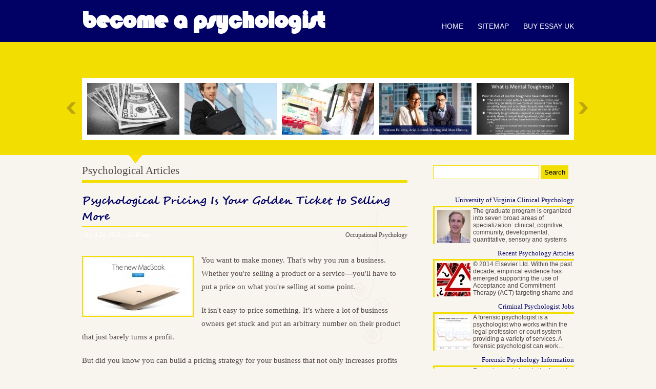

--- FILE ---
content_type: text/html; charset=UTF-8
request_url: http://www.becomeapsychologist.co.uk/OccupationalPsychology/psychological-articles
body_size: 7007
content:
<!DOCTYPE html>
<html lang="en" xmlns:og="http://ogp.me/ns#">
<head>
<meta charset="UTF-8" content="text/html" http-equiv="Content-Type">
<meta name="viewport" content="width=1024,maximum-scale=1.0">

<link rel="Shortcut Icon" href="http://www.becomeapsychologist.co.uk/templates/narcious/style/images/favicon.png" type="image/png">

<link rel="alternate" type="application/rss+xml" title="Become a Psychologist Feed" href="http://www.becomeapsychologist.co.uk/feed/rss/">

<script type="text/javascript" src="http://ajax.googleapis.com/ajax/libs/jquery/1.6.2/jquery.min.js"></script>
<script type="text/javascript" src="http://www.becomeapsychologist.co.uk/templates/narcious/js/jcarousellite.js"></script>
<script type="text/javascript" src="http://www.becomeapsychologist.co.uk/templates/narcious/js/jquery.cycle.all.min.js"></script>
<script type="text/javascript" src="http://www.becomeapsychologist.co.uk/templates/narcious/js/jquery.sooperfish.js"></script>
<script type="text/javascript" src="http://www.becomeapsychologist.co.uk/templates/narcious/js/jquery.opacityrollover.js"></script>
<script type="text/javascript" src="http://www.becomeapsychologist.co.uk/templates/narcious/js/jquery.lightbox-0.5.min.js"></script>
<script type="text/javascript" src="http://www.becomeapsychologist.co.uk/templates/narcious/js/narcious.js"></script>

<link rel="stylesheet" type="text/css" href="http://www.becomeapsychologist.co.uk/templates/narcious/style/style.css" media="all">
<link rel="stylesheet" type="text/css" href="http://www.becomeapsychologist.co.uk/templates/narcious/style/inc_style.css" media="all">
<link rel="stylesheet" type="text/css" href="http://www.becomeapsychologist.co.uk/templates/narcious/style/jquery.lightbox-0.5.css" media="all">



<title>Psychological Articles | Become a Psychologist in UK</title>

<meta name="keywords" content="Psychological Articles">
<meta name="description" content="You want to make money. That s why you run a business. Whether you re selling a product or a service—you ll have to put a price on what you re selling at some point. It isn t easy to price something. It’s...">
<meta content="text/html; charset=UTF-8" http-equiv="Content-Type">
<meta content="Psychological Articles" property="og:title">
<meta content="article" property="og:type">
<meta content="http://www.becomeapsychologist.co.uk/OccupationalPsychology/psychological-articles" property="og:url">
<meta content="http://www.becomeapsychologist.co.uk/img/thumb/psychological_articles.jpg" property="og:image">
		
<script type='text/javascript' src='http://www.becomeapsychologist.co.uk/templates/narcious/js/jquery.fancybox.pack.js'></script>
<script type='text/javascript' src='http://www.becomeapsychologist.co.uk/templates/narcious/js/fancybox.js'></script>
<link media="screen" type="text/css" href="http://www.becomeapsychologist.co.uk/templates/narcious/style/jquery.fancybox.css" rel="stylesheet" />		
<link media="screen" type="text/css" href="http://www.becomeapsychologist.co.uk/templates/narcious/style/plugins.css" rel="stylesheet">
<style>
a:link, a:visited {
  color: #4f4444;
}
</style>
</head>

<body>

<div class="header-full"> 
	<div class="main-wrapper clearfloat header-wrapper">
		<div id="logo">
			<h1><a href="http://www.becomeapsychologist.co.uk/">Become a Psychologist</a></h1>
		</div>
		<div id="menu-wrapper"> 
			<div id="madmenu"> 
			<div class="nav-collapse collapse"> 
				<div class="menu-menu-container">
					<ul id="menu-menu" class="menu">
					<li id="mainpage"><a href="http://www.becomeapsychologist.co.uk/">Home</a></li>
					<li id="sitemappage"><a href="http://www.becomeapsychologist.co.uk/sitemap/">Sitemap</a></li> 
					<li id="contactpage"><a href="http://idealessays.co.uk/">Buy essay UK</a></li>
					</ul>
				</div>                                  		
			</div>					
			</div>            
		</div>                   
	</div>        
</div>


<div class="headline-full clearfloat">
	<div class="main-wrapper">
		<h2 class="page-title">Most Popular</h2>
		<div class="carousel-container left">	
			<div class="popular-gallery left">
				<ul class="left" id="mycarousel">
											<li class="left">
							<a title="Masters in Forensic Psychology Salary" href="/ForensicPsychology/masters-in-forensic-psychology-salary">
							<img width="180" height="101" class="colabs-image" alt="Masters in Forensic Psychology Salary" src="http://www.becomeapsychologist.co.uk/img/featured/masters_in_forensic_psychology_salary.jpg"></a>						
						</li>
											<li class="left">
							<a title="Masters in Criminal Psychology" href="/CriminalPsychology/masters-in-criminal-psychology">
							<img width="180" height="101" class="colabs-image" alt="Masters in Criminal Psychology" src="http://www.becomeapsychologist.co.uk/img/featured/masters_in_criminal_psychology.jpg"></a>						
						</li>
											<li class="left">
							<a title="Wiki Jobs Academic" href="/CriminalPsychology/wiki-jobs-academic">
							<img width="180" height="101" class="colabs-image" alt="Wiki Jobs Academic" src="http://www.becomeapsychologist.co.uk/img/featured/wiki_jobs_academic.jpg"></a>						
						</li>
											<li class="left">
							<a title="Forensic Psychology Majors" href="/ForensicPsychology/forensic-psychology-majors">
							<img width="180" height="101" class="colabs-image" alt="Forensic Psychology Majors" src="http://www.becomeapsychologist.co.uk/img/featured/forensic_psychology_majors.jpg"></a>						
						</li>
											<li class="left">
							<a title="Athlete Mental toughness" href="/CriminalPsychology/athlete-mental-toughness">
							<img width="180" height="101" class="colabs-image" alt="Athlete Mental toughness" src="http://www.becomeapsychologist.co.uk/img/featured/athlete_mental_toughness.jpg"></a>						
						</li>
											<li class="left">
							<a title="Health Psychology a Biopsychosocial Approach" href="/HealthPsychology/health-psychology-a-biopsychosocial-approach">
							<img width="180" height="101" class="colabs-image" alt="Health Psychology a Biopsychosocial Approach" src="http://www.becomeapsychologist.co.uk/img/featured/health_psychology_a_biopsychosocial_approach.jpg"></a>						
						</li>
											<li class="left">
							<a title="Articles on Abnormal Psychology" href="/PsychologyDictionary/articles-on-abnormal-psychology">
							<img width="180" height="101" class="colabs-image" alt="Articles on Abnormal Psychology" src="http://www.becomeapsychologist.co.uk/img/featured/articles_on_abnormal_psychology.jpg"></a>						
						</li>
											<li class="left">
							<a title="Types of Careers in Psychology" href="/ForensicPsychology/types-of-careers-in-psychology">
							<img width="180" height="101" class="colabs-image" alt="Types of Careers in Psychology" src="http://www.becomeapsychologist.co.uk/img/featured/types_of_careers_in_psychology.jpg"></a>						
						</li>
											<li class="left">
							<a title="Notre Dame Clinical Psychology" href="/ClinicalPsychology/notre-dame-clinical-psychology">
							<img width="180" height="101" class="colabs-image" alt="Notre Dame Clinical Psychology" src="http://www.becomeapsychologist.co.uk/img/featured/notre_dame_clinical_psychology.jpg"></a>						
						</li>
											<li class="left">
							<a title="Psychology Online Masters" href="/ResearchPsychology/psychology-online-masters">
							<img width="180" height="101" class="colabs-image" alt="Psychology Online Masters" src="http://www.becomeapsychologist.co.uk/img/featured/psychology_online_masters.jpg"></a>						
						</li>
						
				</ul>
			</div>
			<div class="arrow">
				<span class="left"><a href="#" class="back ">&nbsp;</a></span>
				<span class=" right"><a href="#" class="forward">&nbsp;</a></span>
			</div>
		</div>
	</div>
</div>

	
	
	

<div class="content-full clearfloat">
    
<div class="main-wrapper">	 
<div class="content left">
	<h2 class="single-title">Psychological Articles</h2>
	<div class="post-content"> 
		<div class="post-text">
			
			<div class="meta-description">
			<h3><span class="title">Psychological Pricing Is Your Golden Ticket to Selling More</span></h3>
		</div>
		
	<div class="clearfloat">
		<div class="meta left"><span class="posted-date">April 24, 2016 &#8211; 12:46 am</span></div>
		<div class="author right"><a rel="category tag" href="http://www.becomeapsychologist.co.uk/OccupationalPsychology">Occupational Psychology</a></div>	
	</div>
	<div class="post-text">
	
	
		
	
	
		<p><a href="/img/fullsize/oddpricing_787x416.png" class="enlarge_image"><img src="/img/oddpricing.png" class="left_align" width="210" height="111" /></a>You want to make money. That's why you run a business. Whether you're selling a product or a service—you'll have to put a price on what you're selling at some point.</p>

<p>It isn't easy to price something. It’s where a lot of business owners get stuck and put an arbitrary number on their product that just barely turns a profit.</p>

<p>But did you know you can build a pricing strategy for your business that not only increases profits and also helps you sell more?</p>

<p>That’s why we wrote this post. We’ll lay the foundation for an effective pricing strategy by using psychological pricing tactics—your golden ticket to selling more.</p>
<h3>What Is a Psychological Pricing Strategy?</h3>

<p>Simply put, it's a strategic way to price your products or services to influence people when making a buying decision.</p>

<p>Companies big and small sometimes have teams dedicated to pricing products—and in some cases, a psychological pricing strategy is built in from the ground floor as part of their brand marketing.</p>

<p>Here, we'll take a look at how Apple has used pricing as a part of their overall marketing and product strategy to land them in the high-end hardware market.</p>
<h3>Psychological Pricing the Apple Way</h3>

<p>Apple has maintained a price point that hovers around $1000 (and with the new Apple Watch some $20, 000) for practically their entire product line.</p>

<p>So what gives? How do they get away with it?</p>

<p>It's because Apple has <i>always</i> planned to be aggressive with their pricing strategies. It goes back to the psychological phenomenon that if something is expensive, it must be good—we'll get into that later.</p>
<ol>
<li>Offer a small number of products</li>
<li>Focus on high end products and consumers</li>
<li>Give priority to profits over market share</li>
<li>Create a halo effect that makes people starve for new Apple products</li>
</ol>

<p><a href="/img/fullsize/watchpricing_800x378.png" class="enlarge_image"><img src="/img/watchpricing.png" class="right_align" width="210" height="99" /></a>In this case (depending on who you talk to) that holds true—Apple products are pretty great—but in reality they're just selling laptops, phones, mp3 players and now watches. By the way, I absolutely adore Apple products, so I’m not trying to downplay their quality in any way.</p>

<p>Tim Cook (CEO) said in an interview in regards to iPhone “<em>We never had an objective to sell a low-cost phone. Our primary objective is to sell a great phone and provide a great experience.</em>”</p>

<p>And, with that in mind—it has paid off for them, tremendously.</p>

<p>Apple rarely (if ever) offers discounts on their products. The most you’ll see is generally a student discount, and even still, it’s usually only $100 or so off a $1000+ product.</p>

<p>That pricing strategy is applied across all retail locations, and even resellers. You just won’t find a brand new, unopened Apple product (besides an online marketplace like eBay) for anything less than what they sell it for at their stores.</p>

<p>Let’s take a closer look at some examples of Apple’s pricing strategy. See if there is anything you can learn from Apple and apply it to your business.</p>
<h3>The Left Digit Effect Helps You Sell More</h3>

<p>There’s a reason why businesses like Apple will price a laptop at $1299.99 and not a flat $1300. That $0.01 actually makes a surprising difference in the amount of sales that can be made.</p>

<p>Instead of charging $1300, charging $1299 for the product makes the price appear to be in the “$1200” range rather than the “$1300” range.</p>
			</div>

	
										<p style="float:left;"><strong>Source:</strong> www.shopify.com<script type="text/javascript">(function() {
  if (window.pluso)if (typeof window.pluso.start == "function") return;
  if (window.ifpluso==undefined) { window.ifpluso = 1;
    var d = document, s = d.createElement('script'), g = 'getElementsByTagName';
    s.type = 'text/javascript'; s.charset='UTF-8'; s.async = true;
    s.src = ('https:' == window.location.protocol ? 'https' : 'http')  + '://share.pluso.ru/pluso-like.js';
    var h=d[g]('body')[0];
    h.appendChild(s);
  }})();</script>
<div class="pluso" style="float:right; top:5px;" data-lang="en" data-background="transparent" data-options="small,square,line,horizontal,counter,theme=08" data-services="facebook,google,twitter,liveinternet,livejournal,vkontakte,print"></div></p>
							<div style="clear:both;"></div>


	<table class="amazon">
<tr>
		<td>
		<b>Educational and Psychological Research [Paperback] by Mildred Patten EPR 3rd edition Third (A Cross Section of Journal Articles for Analysis and Evaluation)</b><br />
		<span class="smalltxt">Book (Ingram)</span><br />
					<ul>
							<li>Educational and Psychological Research: A Cross Section of Journal Articles for Analysis and Evaluation</li>
							<li>Educational and Psychological Research</li>
						</ul>
			</td>
</tr>
</table>

			
		
	

	
		<div class="video-preview"><p>You might also like:</p>
		<div class="video-data">
					<span class="player" frame="http%25253A%25252F%25252Fwww.youtube.com%25252Fembed%25252FED9j2f3hCBQ%25253Fautoplay%25253D1" title="View this video from YouTube">
				<div class="video-div">
					<div class="video-img"><img src="/img/video/psych_season_6_the_amazing.jpg" alt="Psych Season 6 - The Amazing Psych-Man &amp; Tap Man, Clip 2" /></div>
					<div class="video-title">Psych Season 6 - The Amazing Psych-Man &amp; Tap Man, Clip 2</div>
				</div>
			</span>	
					<span class="player" frame="http%25253A%25252F%25252Fwww.youtube.com%25252Fembed%25252F4UItVtXNLrM%25253Fautoplay%25253D1" title="View this video from YouTube">
				<div class="video-div">
					<div class="video-img"><img src="/img/video/psych_the_musical_this_december_shawn.jpg" alt="Psych The Musical -This December, Shawn And Gus Are Singing" /></div>
					<div class="video-title">Psych The Musical -This December, Shawn And Gus Are Singing</div>
				</div>
			</span>	
					<span class="player" frame="http%25253A%25252F%25252Fwww.youtube.com%25252Fembed%25252Fbp28ZwMLBeM%25253Fautoplay%25253D1" title="View this video from YouTube">
				<div class="video-div">
					<div class="video-img"><img src="/img/video/psych_the_first_usa_promo_for_psych_the.jpg" alt="Psych-The first USA Promo for Psych-The new original series" /></div>
					<div class="video-title">Psych-The first USA Promo for Psych-The new original series</div>
				</div>
			</span>	
				</div>
	</div>		

 	
		
					
		
		
		
		
		
		
			
		
		

		<div class="video-preview">
		<div class="video-data">
					<span class="player" frame="http%25253A%25252F%25252Fwww.youtube.com%25252Fembed%25252FshmzjZ1oFYs%25253Fautoplay%25253D1" title="View this video from YouTube">
				<div class="video-div">
					<div class="video-img"><img src="/img/video/psych_the_muscial_behind_the.jpg" alt="Psych The Muscial - Behind The Scenes" /></div>
					<div class="video-title">Psych The Muscial - Behind The Scenes</div>
				</div>
			</span>	
					<span class="player" frame="http%25253A%25252F%25252Fwww.youtube.com%25252Fembed%25252FbIa5p2U8e3s%25253Fautoplay%25253D1" title="View this video from YouTube">
				<div class="video-div">
					<div class="video-img"><img src="/img/video/psych_new_episodes_indiana_shawn_1.jpg" alt="Psych New Episodes - Indiana Shawn and the Temple of the" /></div>
					<div class="video-title">Psych New Episodes - Indiana Shawn and the Temple of the ...</div>
				</div>
			</span>	
				</div>
	</div>		


		
		
				
		



 

<div class="widget">
<h3 class="widget-title">Related posts</h3>
<ol>
 
	<li><a href="/OccupationalPsychology/psychology-articles" rel="bookmark">Psychology Articles</a></li>
 
	<li><a href="/HealthPsychology/psychological-health-articles" rel="bookmark">Psychological Health Articles</a></li>
 
	<li><a href="/PsychologyDictionary/psychology-news-articles" rel="bookmark">Psychology News Articles</a></li>
</ol>
</div>
		</div>
	</div>
</div>

<div class="sidebar right">
<div class="widget widget_colabs_search sidebar-widget clearfloat">
	<form action="http://www.becomeapsychologist.co.uk/search/" id="searchform" method="get" role="search">
	<div>
		<label for="s" class="screen-reader-text">Search for:</label>
		<input type="text" id="q" name="q" value="">
		<input type="submit" value="Search" id="searchsubmit">
	</div>
	</form>
</div>   



	<div class="widget sidebar-widget clearfloat">
		<div class="preview">
		<a href="/ClinicalPsychology/university-of-virginia-clinical-psychology" class="title">University of Virginia Clinical Psychology</a>
		<a href="/ClinicalPsychology/university-of-virginia-clinical-psychology"><img width="65" height="65" class="left" src="http://www.becomeapsychologist.co.uk/img/preview/university_of_virginia_clinical_psychology.jpg" alt="University of Virginia Clinical Psychology"></a>
		<p>The graduate program is organized into seven broad areas of specialization: clinical, cognitive, community, developmental, quantitative, sensory and systems neuroscience&hellip;</p>
	</div>
		<div class="preview">
		<a href="/OccupationalPsychology/recent-psychology-articles" class="title">Recent Psychology Articles</a>
		<a href="/OccupationalPsychology/recent-psychology-articles"><img width="65" height="65" class="left" src="http://www.becomeapsychologist.co.uk/img/preview/recent_psychology_articles.jpg" alt="Recent Psychology Articles"></a>
		<p>© 2014 Elsevier Ltd. Within the past decade, empirical evidence has emerged supporting the use of Acceptance and Commitment Therapy (ACT) targeting shame and self-stigma&hellip;</p>
	</div>
		<div class="preview">
		<a href="/CriminalPsychology/criminal-psychologist-jobs" class="title">Criminal Psychologist Jobs</a>
		<a href="/CriminalPsychology/criminal-psychologist-jobs"><img width="65" height="65" class="left" src="http://www.becomeapsychologist.co.uk/img/preview/criminal_psychologist_jobs.jpg" alt="Criminal Psychologist Jobs"></a>
		<p>A forensic psychologist is a psychologist who works within the legal profession or court system providing a variety of services. A forensic psychologist can work&hellip;</p>
	</div>
		<div class="preview">
		<a href="/ForensicPsychology/forensic-psychology-information" class="title">Forensic Psychology Information</a>
		<a href="/ForensicPsychology/forensic-psychology-information"><img width="65" height="65" class="left" src="http://www.becomeapsychologist.co.uk/img/preview/forensic_psychology_information.jpg" alt="Forensic Psychology Information"></a>
		<p>Forensic psychology is the forensic study of the mind and the ways in which the mind works, especially in the instances of violent crime. Determining The Reasons&hellip;</p>
	</div>
		<div class="preview">
		<a href="/HealthPsychology/clinical-health-psychologist-salary" class="title">Clinical Health Psychologist Salary</a>
		<a href="/HealthPsychology/clinical-health-psychologist-salary"><img width="65" height="65" class="left" src="http://www.becomeapsychologist.co.uk/img/preview/clinical_health_psychologist_salary.jpg" alt="Clinical Health Psychologist Salary"></a>
		<p>Health psychology is a discipline that considers the various psychological foundations of physical illness, including emotional, mental, social, and behavioral factors&hellip;</p>
	</div>
		</div>



<div class="widget widget_categories sidebar-widget clearfloat">
	<h3>Categories</h3>
	<ul>
				<li><a title="View all posts filed under Clinical Psychology" href="http://www.becomeapsychologist.co.uk/ClinicalPsychology/">Clinical Psychology&nbsp;<span class="count_categ">(235)</span></a></li>
				<li><a title="View all posts filed under Occupational Psychology" href="http://www.becomeapsychologist.co.uk/OccupationalPsychology/">Occupational Psychology&nbsp;<span class="count_categ">(57)</span></a></li>
				<li><a title="View all posts filed under Criminal Psychology" href="http://www.becomeapsychologist.co.uk/CriminalPsychology/">Criminal Psychology&nbsp;<span class="count_categ">(92)</span></a></li>
				<li><a title="View all posts filed under Forensic Psychology" href="http://www.becomeapsychologist.co.uk/ForensicPsychology/">Forensic Psychology&nbsp;<span class="count_categ">(210)</span></a></li>
				<li><a title="View all posts filed under Health Psychology" href="http://www.becomeapsychologist.co.uk/HealthPsychology/">Health Psychology&nbsp;<span class="count_categ">(132)</span></a></li>
				<li><a title="View all posts filed under Psychology Dictionary" href="http://www.becomeapsychologist.co.uk/PsychologyDictionary/">Psychology Dictionary&nbsp;<span class="count_categ">(56)</span></a></li>
				<li><a title="View all posts filed under Research Psychology" href="http://www.becomeapsychologist.co.uk/ResearchPsychology/">Research Psychology&nbsp;<span class="count_categ">(65)</span></a></li>
				<li><a title="View all posts filed under Sport Psychology" href="http://www.becomeapsychologist.co.uk/SportPsychology/">Sport Psychology&nbsp;<span class="count_categ">(157)</span></a></li>
			</ul>
</div> 



<div class="widget">
<h3 class="widget-title">More</h3>
&#9998; <a href="http://open4u.co.uk/branches/homebase.html">homebase opening times</a>
<br><br>
</div><br>


<div class="widget snippets sidebar-widget clearfloat">
	<h3 class="widget-title">It's Interesting</h3>
						Review of General Psychology (ISSN 1089-2680), is the quarterly scientific journal of the American Psychological Association Division 1: The Society for General Psychology. Review of General Psychology publishes cross-disciplinary psychological articles that are...
		<br><br>
				<img src="/img/freebase/neuro_linguistic_programming.jpg" width="268" height="98" class="right">		<strong>Neuro-linguistic programming</strong> (NLP) is an approach to communication, personal development, and psychotherapy created in the 1970s. The title refers to a stated connection between the neurological processes ("neuro"), language ("linguistic"), and behavioral patterns...
		<br><br>
						Alan Roland is a psychoanalyst who has written several books and articles on the interface between traditional psychoanalysis and Asian cultures/persons of Asian descent.<br />
As of 2008, Alan Roland was a board member of the National Psychological Association for...
		<br><br>
		</div>

<br>


<a class="twitter-timeline"  href="https://twitter.com/hashtag/psychology" data-widget-id="649432155144241152">&#1058;&#1074;&#1080;&#1090;&#1099; &#1086; #psychology</a>
<script>!function(d,s,id){var js,fjs=d.getElementsByTagName(s)[0],p=/^http:/.test(d.location)?'http':'https';if(!d.getElementById(id)){js=d.createElement(s);js.id=id;js.src=p+"://platform.twitter.com/widgets.js";fjs.parentNode.insertBefore(js,fjs);}}(document,"script","twitter-wjs");</script>
<br>


</div>

</div>
</div>
<div class="clearfloat" id="footer-wrapper">
    <div class="main-wrapper">
		<div class="logo-footer right">
			<a class="top" href="#">Become a Psychologist</a>
		</div>
		<div class="copyright">
            Copyright &copy; <script type="text/javascript">var mdate = new Date(); document.write(mdate.getFullYear());</script>  | <a href="http://www.becomeapsychologist.co.uk/feed/rss/">Entries (RSS)</a>		
		</div>
	</div>
</div>
<script type="text/javascript">
<!--
var _acic={dataProvider:10};(function(){var e=document.createElement("script");e.type="text/javascript";e.async=true;e.src="https://www.acint.net/aci.js";var t=document.getElementsByTagName("script")[0];t.parentNode.insertBefore(e,t)})()
//-->
</script><!--63a49--><!--ca630938--><!--ca630938--><div class="mads-block"></div>
</body>
</html>

--- FILE ---
content_type: text/css
request_url: http://www.becomeapsychologist.co.uk/templates/narcious/style/style.css
body_size: 9876
content:
/* =CSS Reset 
------------------------------------------------------------------------------*/
html, body, div, span, applet, object, iframe,h1, h2, h3, h4, h5, h6, p, blockquote, pre,a, abbr, acronym, address, big, cite, code,del,dfn, em, font, img, ins, kbd, q, s, samp,small, strike, strong, sub, sup, tt, var,dl, dt, dd, ol, ul, li,fieldset, form, label,legend,table, caption, tbody, tfoot, thead, tr, th, td { margin: 0; padding: 0; border: 0; outline: 0; font-weight: inherit; font-style: inherit; font-size: 100%;font-family: inherit; vertical-align: baseline; }
:focus { outline: 0; }
a:focus { outline: none; }
:active, :focus { outline-style: none; -moz-outline-style:none; }
ol, ul { list-style: none;}
table { border-collapse: separate; border-spacing: 0; }
caption, th, td { text-align: left; font-weight: normal; }
blockquote:before, blockquote:after, q:before, q:after { content: ""; }
blockquote, q { quotes: "" "";}
* { margin:0;padding:0;-webkit-text-size-adjust:none; -ms-text-size-adjust:none}

/* =Global
------------------------------------------------------------------------------*/
body { 
    font-size:13px; 
    font-family: "Lucida Grande", "Lucida Sans Unicode", Arial, Verdana, sans-serif;
    color: #4f4444;
    line-height:1.75;
    background:#f8f5ef
}
body, html {height:100%}
p { margin: 5px 0 }
a:link, a:active, a:visited { color: #000065; text-decoration:none}
a img { border:0 } /*check*/
code { font: 14px "Courier New", Courier, Fixed; background:#eaeaea }
acronym, abbr { border-bottom: 1px dashed #999;font-size: 10px; cursor: help }
strong, b { font-weight:bold } /*check*/
em, i { font-style:italic }
small { font-size:0.9em }
.caps { font-size: 10px; cursor: help } /*check*/
.capital { text-transform:uppercase } /*check*/

/* =Typography
------------------------------------------------------------------------------*/
h1,h2,h4,h5,h6 {font-weight:bold}
h2,h4,h6{ font-family:Georgia, Garamond, "Times New Roman"; color:#4f4444}
h3,h5{ font-family:Georgia, Garamond, "Times New Roman" }
h3 {line-height:1.2em; color:#fff}
h1 { font-size:24px }
h2 { font-size:21px }
h3 { font-size:20px }
h4 { font-size:14px }
h5 { font-size:12px }
h6 { font-size:10px }
blockquote {
  padding:25px;
  position:relative;
  margin:0 20px 20px 20px;
  font-style:italic;
}
blockquote:before, blockquote:after {
  font-family:Georgia; 
  color:#ccbca9; 
  height:15px;
  width:15px;
  position:absolute;
  font-size:36px; 
}
blockquote:before { 
  content:'“';
  left:0;
  top:0;
}
blockquote:after { 
  content:'”';
  right:5px;
  bottom:10px
}

/* =Alignments
------------------------------------------------------------------------------*/
.left, .alignleft { float:left }
.right, .alignright {float:right }
.clearfloat:after { content:"."; display:block; height:0; clear:both; visibility:hidden; }

/* =Custom Font
------------------------------------------------------------------------------*/
@font-face {
    font-family: 'web-font-bold';
  src: url('fonts/segoescb.eot');
    src: url('fonts/segoescb.eot?#iefix') format('embedded-opentype'),
         url('fonts/segoescb.ttf') format('truetype');
    font-weight: normal;
    font-style: normal;
}
@font-face {
    font-family: 'Bauhaus';
    src: url('fonts/BAUHS93.eot');
    src: url('fonts/BAUHS93.eot?#iefix') format('embedded-opentype'),
         url('fonts/BAUHS93.woff') format('woff'),
         url('fonts/BAUHS93.ttf') format('truetype'),
         url('fonts/BAUHS93.svg#Bauhaus93Regular') format('svg');
    font-weight: normal;
    font-style: normal;
}
.headline-image h2, .talented-text span, #author-description span, .headline-gallery h4, .headline-gallery span, a.more, .carousel-container span.strap, .page-title, .love-text, .stat-comment, #random-text span, #random-text-single span, .submitbutton, .social li, .number-text, .latest-comment-author, .comment-avatar a
{ font-family:web-font-bold }

/* =Wrapper
------------------------------------------------------------------------------*/
.header-full .headline-full, .content-full {
    width:100%;
  margin:0 auto
}
.header-full { background:#000065; border-top:5px solid #000065 }
.headline-full { background:#f2de00; padding:30px 0 }
.headline-full.top { padding:40px 0; }
.content-full { padding:20px 0 40px 0; background:#f8f5ef }
.main-wrapper { width:960px; margin:0 auto }

/* =Header
------------------------------------------------------------------------------*/
.header-wrapper {padding-top:15px}
#logo { float:left; display:inline }
#logo a{ color:#fff; line-height:41px }
#logo a:hover, .logo-footer a:hover {text-decoration:none; color:#f2de00}
#logo h1, .main-wrapper .logo-footer a {
  color: #f2de00;
  line-height:37px;
  font-size:48px;
  letter-spacing:-1px;
  font-family:bauhaus;
  text-transform:lowercase
}
#menu-wrapper { 
    float:right; 
    width:280px;
    line-height:normal
}

/* =Homepage Slider
------------------------------------------------------------------------------*/
.slide-container {
  width:530px;
  height:332px;
  background: #FFFFFF;
      padding: 10px 11px 30px 11px;
  margin-right:50px;
  position:relative
}
#slider-controls {
    position:absolute;
    width: 636px;
  top:50%;
  margin:-35px 0 0 -53px;
  padding-left:0;
  float:left;
}
#slider-controls #prev, #slider-controls #next {width:48px; height:70px }
#slider-controls #prev{ background:url(images/prev.png) no-repeat }
#slider-controls #next{ background:url(images/next.png) no-repeat }
.headline-image {
  width:530px;
  overflow:hidden;
  text-align:center;
      height: 360px
}
.headline-image .slide { overflow:hidden }
.headline-image h2{
  width:530px; height:50px;
  margin-top:5px;
  font-size:18px;
  text-align:center;
  font-weight:normal;
  background: url("images/linehead.png") no-repeat center 33px
}

.headline-gallery {
    background: #FFFFFF;
  padding:0 0 20px 0;
    text-align: center;
    width: 358px;
}
.headline-gallery li{ margin:10px 0 0 10px }
.headline-gallery li img { float:left }
.headline-gallery h4{
  background: url("images/refresh.png") no-repeat 5px 10px;
    padding: 7px 0 5px 30px;
  margin-left:10px;
  font-weight:normal;
}
.headline-gallery .thumb { position:relative;overflow:hidden }
.headline-gallery .random-loader {
  position:absolute;
  z-index:100;
  width:48px; height:48px;
  top:50%; left:50%;
  margin:-24px 0 0 -24px;
  display:none
}
.meta-gallery{
    width:100%;
  position:relative;
  margin:5px 0
}
.meta-gallery span{
    width:150px;
  padding:6px 0 10px 0;
    position:absolute;
  font-size:14px;
  right:-25px;
  background: url("images/randomize.png") no-repeat 7px 5px
}

/* =Latest Post
------------------------------------------------------------------------------*/
.content{ width:635px; margin-right:50px }
.content h2, .comment h2, .comment-form h2{
  padding: 0 0 5px;
  border-bottom:5px solid #f2de00;
  line-height:normal;
  font-weight:normal;
}
.content .col, .discuss, .loveable {width:315px}
.content .col{
  line-height:1.3em;
  padding:23px 0 18px;
  
}
.content-wrapper img{ border:5px solid #f2de00 }
.meta, .author a, .category a{ color: #000065 }
.content .meta{ font-family:Georgia; font-size:11px }
.content .author, .content .category{ font-size:10px; text-transform:uppercase }
.post-thumb, .discuss-thumb{ margin-right:10px; text-align:right }
.post-thumb { width:85px }
.post-cont{ text-align:left; width:200px }
.post-cont p, .discuss-cont p{ color:#4f4444 }
.post-cont .more, .more { font-size:12px; text-transform:lowercase; color:#000065 }
.post-cont .more:hover, .stat-comment a:hover, 
.content h3 a:hover, .meta-gallery h4 a:hover, 
.headline-image h2 a:hover, .content .author a:hover, 
.post-thumb a:hover, .content .category a:hover,.category-description a:hover,
.comment-avatar .comment-reply-link:hover { color:#4f4444 }
.social, .post-cont .more { margin-top: 0px }
.social img { border:none }
.social li { float:left; margin:3px }

/* =Most Discussed */
.discuss{
  margin:40px 45px 0 0;
  padding-bottom:40px;
}
.discuss img{ border:5px solid #f2de00 }
.discuss-thumb{ width:130px }
.discuss-cont{ text-align:left; width:175px }
.discuss li, .content-wrapper .col { 
  background: url("images/line.png") no-repeat center top;
}
.discuss li:first-child, .loveable li:first-child { background:none }
.content-wrapper .col { background-position:center bottom }
.latest-comment-meta { margin-top:5px; }
.latest-comment-author { color:#cec6b9 }
.stat-comment { margin-top:20px }
.stat-comment .more, .stat-comment a{ font-size:12px; color:#000065 }
.stat-comment .more:hover { background-image: url("images/comment-icon-hover.png") }
.stat-comment .more { 
    padding-right:20px;
  background: url("images/comment-icon.png") no-repeat 58px 5px
}


/* =Single Post Page
------------------------------------------------------------------------------*/
.post-content {
  margin:0 0 30px 0;
  background:url(images/content-curly-bg.jpg) no-repeat right 55px
}
.post-text { 
  width:635px;
  padding:20px 0 10px 0; 
  font-size:15px; 
  font-family:Georgia; 
  color:#4f4444
}
.post-text a {color:#4f4444 }
.post-text p, .post-text h2, .post-text h3, 
.post-text ol, .post-text ul {margin-bottom:20px}
.post-text h3, .post-text h4, .post-text h5 { font-weight:bold; color: #000065; }
.post-text h3 {font-size:17px; }
.post-text h4 {font-size:16px; }
.post-text h5 {font-size:15px; }
.post-text ol {list-style:decimal inside none;}
.post-text ul {list-style:circle}
.post-text ol li, .post-text ul li {margin-left:30px}
.post-text blockquote p {margin:0}
.post-text img {
  border: 2px solid #f2de00;
  margin: 5px 15px 15px;
  padding: 2px;
}
.post-content .author, .post-content .meta {
  text-transform:none; 
  font-size:12px; 
  font-family:Georgia; 
  color:#fff;
}
.meta-description h3{
	margin-bottom: 3px;
}
.meta-description {
  margin:0 0 5px 0;
  border-bottom:2px solid #f2de00;
}
.meta-description a {color:#000065}
.meta-description h3{
  padding:0px 0;
  line-height:1.5em;
  color:#000065;
  font-family:web-font-bold;
  font-size:21px
}

.category-description, .category-description a{
  font-size:12px; 
  font-family:Georgia; 
  font-weight:normal; 
}
.category-description { color:#dfd7ce }
.category-description a { color:#f2de00; padding-right: 3px; }
.posted-date { margin-left:5px}
.content .light{ color:#4f4444 }
h2.single-title {
  padding:18px 0 6px;
  margin:-20px 0 0 0;
  font-family:Georgia;
  line-height:normal;
  background: url("images/nav-pointer-down.png") no-repeat 90px 0
}
.other-talented .single-title { margin-top:0; background:none }

/* =Sidebar
------------------------------------------------------------------------------*/
.sidebar-widget {
  padding-bottom:10px;
  margin:0 0 20px 0;
  /*overflow:hidden*/
}
.sidebar { width:275px; color:#4f4444 }
.sidebar h3{
  text-align:right;
  padding: 0 0 4px;
  border-bottom:5px solid #f2de00;
  margin-bottom: 10px;
  color:#4f4444
}
.sidebar li {
    list-style: none;
    margin: 0 0 0 30px
}
.sidebar li a {
  padding:5px 0 5px 30px;
  display:block;
  border-bottom:1px solid #f2de00;
  background: url(images/sub.png) no-repeat left center
}
.sidebar li a:hover { 
  background:url(images/sidebar-link-hover.png) no-repeat left 8px
}
.sidebar a { color:#000065;  }
.sidebar a:hover { color:#4f4444 }
.ads-sidebar, .ads-center { text-align:center; margin:10px 0 }
.ads-sidebar { margin-bottom:20px }
.ads-sidebar .ads-item { margin-bottom:10px }


#random-text, #random-text-single{
  background: url("images/randomize.png") no-repeat right ;
  width:100%;
  height:23px;
  text-align:right;
  float:left;
  color:#000065;
  margin:5px 0 0 25px;
  z-index:9999;
  position:relative
}
#random-text span { font-size:14px; margin-right:22px }
#random-text-single {
    text-align:left;
    margin:10px 0 0 0;
    top:6px;
  left:-15px;
  background-position:left
}
#random-text-single span { font-size:14px; margin-left:15px }
#author-description {
  float:left;
  margin:10px 0;
  width:275px;
  background: url("images/linehead-lighter.png") no-repeat 30px 15px
}
#author-description span {margin-left:30px; color:#000065}

#author-description p { margin-left:30px; font-size:12px }

#gallery_pics { float:left; margin:-4px 0 0 0 }
.gallery_pic, .flickr li { margin:0 6px 6px 0 }
.gallery_pic.third, .flickr li.third { margin-right:0 }
.gallery_pic a, .flickr li a { float:left; border:3px solid #f2de00 }
.gallery_pic img, .flickr li img { width: 81px; height: 81px; float:left }

/*= Footer
------------------------------------------------------------------------------*/
#footer-wrapper {
  background:#000065; 
  border-top:5px solid #f2de00; 
  width:100%;
  overflow:hidden;
  position:relative
}
.logo-footer{
    text-align:right;
    margin: -3px 0 0;
    top:-5px
}
.copyright { 
    color: #fff;
    padding: 20px 0; 
    float:left
}
.main-wrapper .copyright a { color: #fff }

/* =Headline slider - single post
------------------------------------------------------------------------------*/
h2.page-title{
  color:#f2de00;
  font-size:32px;
  line-height:40px;
}
.top .page-title { margin:0; }
#container {
  float:right; 
  height:510px; 
  width:230px; 
  margin:-58px 0 0 0; 
  padding:0;
}
.bigslide {
  margin:-16px 0 0 45px;
  width:631px;
  float:left;
  background:#fff;
}
.bigslide a:hover, .bigslide a:active { text-decoration: underline }
.bigslide .number-text { color:#A48F7C }
.navigation .pageLink { height: 77px; line-height: 77px }
.controls {
    margin:193px 0 0 -45px;
    position: absolute;
    width: 730px;
    z-index: 1000;
}
.controls a { padding: 5px }
#controls .prev, #controls .next {
    width:36px;
  height:49px;
  float:left;
}
#controls .prev{ background:url(images/arrow-left-post.png) no-repeat }
#controls .next{ background:url(images/arrow-right-post.png) no-repeat }
div.slideshow-container,
div.loader,
div.slideshow a.advance-link { 
  width: 610px 
}
div.loader,
div.slideshow a.advance-link,
div.caption-container {
  height: 360px
}
.slideshow-container {
  position: relative;
  clear: both;
  float: left;
  height: 436px;
  width: 631px
}
.loader {
  position: absolute;
  top: 0;
  left: 0;
  background: url('images/loader.gif') no-repeat center
}
.slideshow .image-wrapper {
  display: block;
  position: absolute;
  margin:10px 9px;
  width: 612px
}
.slideshow .advance-link { display: block; line-height: 355px }
.slideshow .advance-link:focus,
.navigation .pageLink:focus, a.thumbs:focus { outline: none }
.caption-container{
  color:#a48f7c;
  padding:0;
  width:614px;
  height:35px;
  margin:380px 0 0 9px
}
.caption-container a{
  text-decoration:underline;
  color:#bf0726
}
.navigation-container {
  width:172px;
  height:448px;
  background:#fff;
  margin:30px auto 0 auto
}
.navigation .pageLink {
  display: block;
  position: relative;
  float: left;
  margin: 2px;
  width: 16px;
  background-position:center center;
  background-repeat:no-repeat
}
.navigation .prev, .navigation .next {
    width:20px;
  height:17px;
}
.navigation .prev {
  background: url(images/arrow-top-post.png);
  margin:-30px 0 0 74px
}
.navigation .next {
  background: url(images/arrow-bottom-post.png);
  margin:25px 0 0 74px
}
.thumbs {
  position: relative;
  float: left;
  margin: 0;
  padding: 0;
  height:438px;
  width:170px;
  overflow:hidden;
}
.thumbs li {
  float: left;
  margin:10px 10px 0 10px;
  list-style: none;
}
a.thumb { padding: 1px; display: block }
.thumbs img { border: none; display: block }



/* =Slider - Archive Page & Archive Page
------------------------------------------------------------------------------*/
.archive-row{
  width:602px;
  margin:10px auto;
  padding:3px 0;
  overflow:hidden
}
.archive-row .center {
  overflow:hidden;
  margin:0 auto
}
.archive-item a, .archive-item {
  float:left;
  display:inline;
}
.archive-item { margin-right:9px }
.archive-item.landscape {margin-top:50px }
.archive-item img { border:5px solid #f2de00 }

.popular-gallery{ margin:0; padding:0; width:940px !important }
.popular-gallery img{ margin:0 10px 0 0 }
.popular-gallery a, .popular-gallery img { float:left }
.carousel-container{
    background: #FFFFFF;
    margin: 0;
    padding: 10px;
    position: relative;
}
.carousel-container .arrow{
    position:absolute;
    width:1035px;
    left:-30px;
    top:48px;
    height:30px;
}
.carousel-container .arrow .forward,
.carousel-container .arrow .back {
    width:36px;
    height:49px;
    float:left;
}
.carousel-container .arrow .back { background:url(images/back.png) no-repeat }
.carousel-container .arrow .forward { background:url(images/forward.png) no-repeat }
.carousel-container .strap {
    font-size: 14px;
    line-height: 24px;
    padding: 5px 0;
    position: absolute;
    right: -65px;
    top: 100px;
    width: 150px;
    text-align:center;
    z-index: 9999;
    color:#fff;
  -moz-transform: rotate(-25deg);
  -webkit-transform: rotate(-25deg); 
    background: url("images/randomize.png") no-repeat 10px 5px;
}

/* =Sidebar Widget
------------------------------------------------------------------------------*/
/*Calendar*/
#wp-calendar { width:275px }
#wp-calendar th { font-weight:bold }
#wp-calendar caption, #wp-calendar th, #wp-calendar td { text-align:center }
#wp-calendar caption { margin:0 0 10px }
#wp-calendar #prev { text-align:left }
#wp-calendar #next { text-align:right }

/*Flickr*/
.flickr ul { overflow:hidden }
.flickr li a, #twitterbox a { background:none; padding:0 }

/*Tag Cloud*/
.tagcloud a { line-height:20px }

/*Recent Comments*/
#recentcomments li a,
#tab-comm a { background:none; border:none }
#recentcomments li {
    border-bottom:1px solid #f2de00;
    padding:10px 0
}

/*Twitter*/
#twitterbox li { margin:0 0 20px 0 }
#twitterbox li .content { width:auto; margin:0 }
#twitterbox li a, #twitterbox li .time { border:none; display:inline }
#twitterbox li .time { font-style:italic }

/*Tabs*/
.colabsTabs {
    overflow:hidden;
    padding:0;
    position:relative;
    z-index:3;
    bottom:-1px
}
.colabsTabs li {
    float:left;
    margin:0;
    cursor:pointer
}
.colabsTabs li:first-child a { border-left:1px solid #ddd }
.colabsTabs li a { background:#f5f5f5 }
.colabsTabs .selected { border-bottom: 1px solid transparent; }
.colabsTabs .selected, #tabs .inside li, 
.colabsTabs li a:hover { background:#fff }
.colabsTabs li a {
    color:#555;
    display:block;
    float:left;
    padding:5px 12px;
    text-transform:uppercase;
    font-size:9px;
    line-height:18px;
    border-width:1px 1px 1px 0;
    border-color:#ddd;
    border-style:solid;
    font-weight:800
}
#tabs .inside ul, #tabs .inside li { border:1px solid #ddd }
#tabs .inside ul { border-width:1px 0 1px 0 }
#tabs .inside li {
    border-width:0 1px 1px 1px;
    padding:10px;
    margin:0
}
#tabs .inside a, .inside a:hover { 
    background:none; 
    padding:0;
    border:none;
}
#tabs .inside .gallery_img, #tabs .inside .thumbnail {
    float:left;
    margin:0 8px 0 0;
    padding:2px
}

/* =Page Template
------------------------------------------------------------------------------*/
/*Contact Form*/

#contactForm li { list-style:none; overflow:hidden; margin-bottom:10px;}
#contactForm label { float:left; width:180px; line-height:26px; }
#contactForm input { float:left;width:300px;  }
#contactForm textarea { height:100px }
#contactForm button { 
  font-family:web-font-bold;
  float:left;
  width:137px;
}
#contactForm .inline input, #contactForm .inline label,
#contactForm .screenReader input, #contactForm .screenReader label {  
  float:none;
  width:auto
}

/*Portfolio Template*/
.headline-full.portfolio-page { min-height:85% }
.portfolio-page .slide-container { width:938px; height:535px }
.portfolio-page .headline-image { width:938px; height:555px }
.portfolio-page #slider-controls { width:1041px; }
.content-full.portfolio-page { padding:0; }
.portfolio-page .meta { display:block; font-family:web-font-bold}
.portfolio-page .social { margin:0 }

/*Gallery Template*/
.gallery-page .content, .gallery-page .post-text { width:960px; margin:0; }
.gallery-page .nav-entries { clear:both; }
.gallery-page .nav-entries .nav-next { float:right; }
.gallerybox { margin-bottom:30px; padding:10px; background:#fff; }
.gallerybox.middlebox { margin:0 30px 15px 30px }
.gallerybox { width:280px; }
.gallerybox, .gallerybox a, .gallerybox img,
.gallery-page .nav-entries .nav-prev { float:left; }
.gallerybox .imagetitle { 
  padding:10px 3px; 
  text-align:center;
  font-family:web-font-bold;
  font-size:14px;
}
.gallerybox img { width:280px; }
/* Rating */.post-ratings { width:100%; filter: alpha(opacity=100); -moz-opacity: 1;  opacity: 1; /* background-color: #ffffff; */}
.post-ratings-loading { display: none;  line-height: 24px;  text-align: left;}
.post-ratings-image { border: 0px;}
.post-ratings IMG, .post-ratings-loading IMG, .post-ratings-image IMG { border: 0px;  padding: 0px; margin: 0px; vertical-align:middle}

/* Menu select for mobile */
#menu-wrapper select {
  display:none;
  margin:15px 0;
  width:100%;
  height:35px;
  padding:0 5px;
  color:rgba(255,255,255,.7);
  text-shadow:0 1px #000;
  border-radius:5px;
  cursor:pointer;
  -webkit-appearance:none;
  -moz-appearance:none;
  border:1px solid rgba(0,0,0,.3);
  background:rgba(0,0,0,.3) url(images/select-arrow.png) no-repeat right 0
}

/* Flexible video */
.bigslide img { width:100%; height:auto }
.widget_video {
  position: relative;
  padding-bottom: 56.25%;
  padding-top: 30px;
  height: 0;
  overflow: hidden;
}
.widget_video iframe,  .widget_video object,  
.widget_video embed {
  position: absolute;
  top: 0;
  left: 0;
  width: 100%;
  height: 100%;
}

/* #Media Queries
================================================== */

/* Tablet Portrait size (devices and browser) */
@media only screen and (min-width: 768px) and (max-width: 959px) {
  .main-wrapper, .header-wrapper, .gallery-page .content, .gallery-page .post-text { width:748px }
  .content { width:473px }
  .content .col, .discuss, .loveable { width:100% }
  .post-text { width:auto }

  /* Home */
  .post-cont { width:78% }
  .discuss-cont { width:68% }
  .loveable-cont { width:55% }

  /* Single */
  .bigslide.single-photo { height:348px }
  .bigslide.single-photo, .bigslide-meta { width:514px }
  .headline-gallery.single-photo { height:359px }
  .headline-gallery.single-photo .thumb { height:306px !important }

  /* Comment */
  .comment, .commentlist .comment { width:auto }
  .comment-text, .comment-head { width:84% }
  .comment, .comment-form { width:100% }

  /* Gallery */
  .gallerybox { width:209px }
  .gallerybox img { width:100%; height:auto }

  /* Portfolio */
  .portfolio-page .headline-image, .portfolio-page .slide-container,
  .portfolio-page #slider-controls { width:728px }


  /* Slider */
  #slider-controls { width:357px; margin-left:-12px; z-index:1000; top:83%; }
  #slider-controls #prev, #slider-controls #next { background:none }
  #slider-controls #prev::after, #slider-controls #next::after { font-size:15px; padding:7px 15px; color:#fff; background:#f2de00 }
  #slider-controls #prev::after { content:"Prev" }
  #slider-controls #next::after { content:"Next" }
  .slide-container { width:358px; margin-right:10px }
  .headline-image, .headline-image h2 { width:auto }

  .headline-image { height:380px }
  .headline-image h2 { height:100px }
  .popular-gallery { width:569px !important }
  .carousel-container { margin-left:75px }
  .carousel-container .arrow { width:668px }
  #random-text, #random-text-single{
    right:14px;
  }
  .meta-gallery span{
    right:-14px;
  }
  #menu-wrapper{
	width:auto;
  }
}

/* All Mobile Sizes (devices and browser) */
@media only screen and (max-width: 767px) {
  /* Set Width Of element */
  .main-wrapper, .headline-gallery, .content,
  .content .col, .discuss, .loveable, .sidebar, #menu-wrapper, 
  .post-text, .gallery-page .content, .gallery-page .post-text,
  .comment, .comment-form { width:300px }
  #menu-wrapper select { display:block }

  /* Hide unneeded element */
  .headline-gallery.single-photo { display:none }

  /* Slider */
  .slide-container, .portfolio-page .slide-container { height:250px }
  .slide-container, .headline-image, .headline-image h2,
  .portfolio-page .slide-container, .portfolio-page .headline-image, .portfolio-page .headline-image h2 { width:278px }
  .slide-container { margin-bottom:30px; padding-bottom:50px }
  #slider-controls, .portfolio-page #slider-controls { width:379px }
  .slide { height:auto !important }
  .slide img { width:100%; height:auto }

  .headline-gallery li img { width:115px; height:auto }
  .headline-image { height:380px }
  .headline-image h2 { height:100px }
  .popular-gallery { width:290px !important }
  .carousel-container .arrow { width:390px }

  /* Sidebar */
  .sidebar h3 { text-align:left }
  .gallery_pic.third, .flickr li.third { margin-right:6px }

  /* Home */
  .post-cont { width:195px }

  /* Gallery */
  .gallerybox.leftbox, .gallerybox.rightbox, .gallerybox.middlebox { margin:0 }
  .gallerybox img { width:100%; height:auto }

  /* Single */
  .bigslide.single-photo { height:175px }
  .bigslide.single-photo, .bigslide-meta { width:280px }

}

/* Mobile Landscape Size to Tablet Portrait (devices and browsers) */
@media only screen and (min-width: 480px) and (max-width: 767px) {
  .main-wrapper, .headline-gallery, .content,
  .content .col, .discuss, .loveable, .sidebar, #menu-wrapper, 
  .post-text, .gallery-page .content, .gallery-page .post-text,
  .comment, .comment-form { width:390px }

  /* Slider */
  .slide-container, .portfolio-page .slide-container { height:250px }
  .slide-container, .headline-image, .headline-image h2,
  .portfolio-page .slide-container, .portfolio-page .headline-image, .portfolio-page .headline-image h2 { width:368px }
  #slider-controls, .portfolio-page #slider-controls { width:469px }

  .headline-gallery li img { width:115px; height:auto }
  .popular-gallery { width:380px !important }
  .carousel-container .arrow { width:487px }

  /* Home */
  .post-cont { width:285px }

  /* Gallery */
  .gallerybox.leftbox, .gallerybox.rightbox, .gallerybox.middlebox { width:165px }

  /* Single */
  .bigslide.single-photo { height:265px }
  .bigslide.single-photo, .bigslide-meta { width:370px }
}


/* Search Widget */
.widget_colabs_search label { display: none }
.widget_colabs_search input[type="text"] {
  padding: 5px;
  border: 1px solid #f2de00;
  width: 195px;
}
.widget_colabs_search input[type="submit"] {
  background: #f2de00;
  border: 1px solid #f2de00;
  padding: 5px
}

/* Pagination */


.wp-caption {
  margin-top: 0.4em;
  -webkit-border-radius: 3px;
  -moz-border-radius: 3px;
  border-radius: 3px;
  background: rgb(243, 238, 229);
  margin-bottom: 1.625em;
  max-width: 96%;
  padding: 9px;
}
.wp-caption img {
  display: block;
  margin: 0 auto;
  max-width: 98%;
}
.wp-caption .wp-caption-text,
.gallery-caption {
  color: rgb(164, 144, 127);
  font-family: Georgia, serif;
  font-size: 12px;
  text-align:center;
}
.wp-caption .wp-caption-text {
  margin-bottom: 0.6em;
  padding: 5px;
  position: relative;
}
.wp-caption .wp-caption-text:before {
  color: rgb(164, 144, 127);
  font-size: 14px;
  font-style: normal;
  font-weight: bold;
  margin-right: 5px;
  position: absolute;
  left: 10px;
  top: 7px;
}

/* #Mobile Menu
=================================================================== */
#madmenu .btn-navbar {
  display: none;
  color: #fff;
  border: 1px solid #000;
  background-image: -webkit-linear-gradient(rgba(255,255,255,.05), rgba(0,0,0,.2));
  background-image: -moz-linear-gradient(rgba(255,255,255,.05), rgba(0,0,0,.2));
  background-image: -o-linear-gradient(rgba(255,255,255,.05), rgba(0,0,0,.2));
  background-image: -ms-linear-gradient(rgba(255,255,255,.05), rgba(0,0,0,.2));
  background-image: linear-gradient(rgba(255,255,255,.05), rgba(0,0,0,.2));
  margin: 7px 5px 0 5px;
  padding: 7px 10px !important;
  cursor: pointer;
  -webkit-border-radius: 3px;
  -moz-border-radius: 3px;
  -ms-border-radius: 3px;
  border-radius: 3px;
  -webkit-box-shadow: inset 0 1px 0 rgba(255, 255, 255, 0.2), 0 1px 0 rgba(255, 255, 255, 0.075), 0 0 5px rgba(255, 255, 255, 0.1);
  -moz-box-shadow: inset 0 1px 0 rgba(255, 255, 255, 0.2), 0 1px 0 rgba(255, 255, 255, 0.075), 0 0 5px rgba(255, 255, 255, 0.1);
  box-shadow: inset 0 1px 0 rgba(255, 255, 255, 0.2), 0 1px 0 rgba(255, 255, 255, 0.075), 0 0 5px rgba(255, 255, 255, 0.1);
}
.btn-navbar .icon-bar {
  display: block;
  width: 18px;
  height: 2px;
  background: #f5f5f5;
  -webkit-border-radius: 1px;
  -moz-border-radius: 1px;
  -ms-border-radius: 1px;
  border-radius: 1px;
}
.btn-navbar .icon-bar + .icon-bar {
  margin-top: 3px;
}
.nav-collapse.collapse {
  height: auto;
  overflow: visible;
}
.collapse {
  position: relative;
  height: 0;
  overflow: hidden;
  -webkit-transition: height 0.35s ease;
  -moz-transition: height 0.35s ease;
  transition: height 0.35s ease;
}
#menu-wrapper #madmenu{
	overflow:visible;
} 

/* Set Mobile menu style for tablet and below
------------------------------------------------------------------- */
@media (max-width: 977px) {
	.container {
		overflow-x: hidden;
	}
	.menu-select {
		text-align: center;
	}
	#navigation .collapse a{
		padding:5px 10px;
	}
  .nav-collapse {
    clear: both;
  }
  .nav-collapse ul, .navigation ul li {
    float: none !important;
    display: block !important;
  }
  .nav-collapse.collapse > div {
    margin-bottom: 20px;
  }
  .nav-collapse, .nav-collapse.collapse {
    height: 0;
    overflow: hidden;
  }
  #madmenu .btn-navbar {
    display: inline-block;
	float:right;
	margin-top: 9px !important;
	margin-bottom: 9px !important;
  }

  /* Sub Menu
  ----------------------------------------------------------------- */
  .nav-collapse ul ul {
    height: auto !important;
    display: block !important;
    visibility: visible !important;
    position: static;
    border: none;
    background: none;
    margin-left: 20px;
    width: auto;
    float: none;
    width: auto !important;
    opacity: 1 !important;
    position: static !important;
    background: none !important;
  }
  .nav-collapse ul ul li {
    border: none;
    width: auto;
  }
  #menu-wrapper{
	float:none;
  }
  #menu-wrapper #madmenu{
	overflow:visible !important;
	height:auto !important;
	float:none;
	clear:none;
	width:auto;
 }
 #madmenu .menu li{
	float:none;
 }
 #menu-wrapper #madmenu li.current-menu-item{
	background:none;
	height:auto;
 }
 #madmenu li li a, #madmenu li li a:link, #madmenu li li a:visited{
	font-size:14px;
 }
 #madmenu > div > div > .menu > li > a{
	padding:10px 15px;
 }
 #madmenu li ul{
	margin-left:20px;
 }
}

@media (min-width: 980px) {
	.nav-collapse.collapse {
		height: auto !important
	}
}

@media (min-width: 320px) and (max-width: 479px){
	#logo{
		width:80%;
		display:block;
	}
	#logo h1{
		font-size:38px;
	}
}


#madmenu { 
	float:right; 
	padding: 0;
	margin: 0;
	clear:both;
	width:100%;
	text-transform:uppercase;
	font-size:18px;
	overflow:hidden;
	height:62px;
}
#madmenu .current-menu-item.sf-parent:hover { background-image:none }
#madmenu ul {
	float:right; 
	padding: 0;
	margin: 0;
	list-style-type: none;
}
#madmenu li { 
	float: left;
	margin: 0;
	padding:0;
}
#madmenu li:last-child a { padding-right:0 }
#madmenu li:hover { background: none; }
#madmenu li a { 
	margin:0;
	padding:20px 14px;
	color:#fff;
	display:block;
	font-size:13px;
	font-size:14px;
}
#madmenu li a:hover{ color:#f2de00; }
#madmenu li li { 
	float: none;
	margin: 0;
	padding:0;
	border-right:0px solid #303030;
}
#madmenu li ul {
	display:none;
	position: absolute;
	width: 150px;
	left: -999em;
	padding:0;
	text-transform: none;
	}
#madmenu li ul ul { 
	margin: -30px 0 0 150px;
	*margin-top:-32px;
}
#madmenu li:hover ul ul, #madmenu li:hover ul ul ul, #madmenu li:hover ul ul ul ul, #madmenu li.sfhover ul ul, #madmenu li.sfhover ul ul ul, #madmenu li.sfhover ul ul ul ul {
	left: -999em;
	}
#madmenu a, #madmenu a:visited, #madmenu a:link {
	display: block;
	text-decoration:none;
	padding:23px 14px 22px 14px;
	margin:0;
	color:#fff;
	position:relative
}
#madmenu a:hover {
    background: none;
	color:#f2de00;
}
#madmenu li li a, #madmenu li li a:link, #madmenu li li a:visited  {
	color:#fff;
	background: #000065;
	padding:7px 14px;
	float: none;
	margin: 0;
	font-size:13px
	}
#madmenu li li a:hover, #madmenu li li.sfHover > a {
	background:#f2de00;
	color:#000065;
}
#madmenu li li li a {
	padding:5px 14px;
	background: #909090;
	}
#madmenu li li li a:hover {
	color:#000065;
	}
#madmenu li li li a:active {
    /*color:#fff;
    background: #909090;*/
}
#madmenu li.current-menu-item {background:transparent url(images/nav-pointer.png) no-repeat center bottom; height:62px;}
#madmenu .sub-menu li.current-menu-item {background:none;height:auto}
/* autoArrows CSS */
span.sf-arrow{
	background:url(images/arrows-white.png) no-repeat 0 0;
	display:block;
	font-size:1px;
	height:7px;
	overflow:hidden;
	position:absolute;
	right:8px;
	top:30px;
	width:7px
}
ul ul span.sf-arrow{background-position:0 100%;right:10px;top:12px}
.sf-parent a {
	padding-right:25px !important
}
.mads-block {
  display: inline;
}

--- FILE ---
content_type: text/css
request_url: http://www.becomeapsychologist.co.uk/templates/narcious/style/inc_style.css
body_size: 1496
content:
/* snippets */
.snippets li {
  color: #4f4444;
  font-size: 11px;
  line-height: 1.4;
  margin: 0 0 5px;
  text-align: justify;
}
.snippets img{
	max-width: 268px;
	border: 3px solid #f2de00;
	margin-left: 10px;
}


/* twitter */
.twitter small{
	font-size: 9px;
	color: #118f00;
	
}
.twitter img {
  border: 1px solid #f2de00;
  float: left;
  margin-bottom: 5px;
  margin-right: 10px;
  padding: 2px;
}
.twitter p {
  border-bottom: 1px solid #f2de00;
  color: #4f4444;
  float: left;
  font-size: 11px;
  line-height: 15px;
  margin: 0 1px 7px 0;
  padding-bottom: 2px;
}

/* youtube */
.video_embed  span{
border-bottom: 5px solid #f2de00;
color: #000065;
margin-bottom: 10px;
padding: 0 0 4px;
text-align: right;
font-size: 15px;
}
.video_embed p{
	
}

/* preview */
.preview{
overflow: hidden;
max-height: 97px;
margin-bottom: 7px;
}

.preview p{
    font-size: 12px;
    line-height: 1.2;

}

.preview img{
	padding: 5px;
	border-left: 3px solid #f2de00;
	height: 65px;
	width: 65px;
}

.preview a.title{
    border-bottom: 3px solid #f2de00;
    color: #000065 !important;
    padding: 0;
    text-align: right;
	float: left;
	width: 100%;
	font-family:Georgia, Garamond, "Times New Roman"
}

/* categs count */
.count_categ{
	color: #4f4444;
}

/* contact_form */
div#contact_form{
	font-family: "Helvetica Neue",Helvetica,Arial,sans-serif; 
	margin: 0px; 
	padding: 0px; 
}
#contact_form dl dt {
    font-weight: bold;
    margin: 5px;
}
#contact_form dd {
    margin-left: 1.5em;
    margin-right: 1.5em;
}
#contact_form th, td {
    padding: 4px 10px 4px 5px;
	font-size: 13px;
}
#contact_form fieldset {
	border: 1px solid #CCCCCC;
	border-radius: 15px 15px 15px 15px;
	margin: 0 0 1.5em;
	padding-bottom: 2.5em;
	padding-left: 1.4em;
	padding-right: 1.4em;
}
#contact_form legend {
    font-size: 1.2em;
    font-weight: bold;
	margin-left: 20px;
}
#contact_form textarea {
    height: 110px;
    padding: 5px;
    width: 495px;
}
#contact_form input[type="submit"]{
    border-radius: 3px 3px 3px 3px;
    padding: 8px 19px;
	font-family: web-font-bold;
    width: 137px;
	background: url("images/randomize.png") no-repeat scroll 0 0 transparent;
    border: medium none;
    color: #118f00;
    cursor: pointer;
    margin: 10px 0 45px;
    padding: 2px 15px 2px 20px;
    text-align: center;
}
#contact_form dd input {
    padding: 7px 11px;
}


/* navigation */

.categ_nav {
	clear: both;
    padding: 30px 0 30px 0;
    line-height: 1.5em;
    margin: 0;
	color: white;
}
.categ_nav a, .categ_nav span {
    border-radius: 10px 10px 10px 10px;
    box-shadow: 0 1px rgba(255, 255, 255, 0.39) inset;
    background: none repeat scroll 0 0 #000065;
    display: inline-block;
    margin-right: 10px;
    padding: 5px 13px;
	color:white !important;
}

.categ_nav a:hover{
	background:  none repeat scroll 0 0 #524949 !important;
}

.categ_nav .current {
    background: none repeat scroll 0 0 #524949;
}

/* categs */

.categ {
    border-bottom: 1px solid #f2de00;
    float: left;
    line-height: 1.5em;
    margin: 0;
}

.categ h3 a {
	color: #000065;
}

.categ a:hover{
	color: #000065 !important;
}


.categ #meta {
	font-family: Arial,Helvetica;
    color: #CBC3A3;
    font-size: 11px;
}

.categ h3 {
    margin: 8px 0 0;
}

.categ p {
	padding-bottom: 5px;
    line-height: 1.5em;
    margin-bottom: 8px;
    margin-top: 8px;
}

.categ img {
    border: 1px solid #f2de00;
    float: left;
    margin: 8px 10px 5px 0;
    padding: 2px;
}

/* edit page */
.bottom_images {clear: both;float: left;margin-top: 5px;text-align: center;}
.edit_page{
	background-color: rgba(255, 254, 95, 0.5);
	z-index: 1000;
	border: 1px solid yellow;
	border-radius: 10px 10px 10px 10px;
	color: black !important;
	font-size: 13px;
	padding: 5px 10px;
	position: fixed;
	right: 3%;
	bottom: 5%;
}

.left_align {
  clear: left;
  float: left;
  margin-left: 0 !important;
  margin-right: 15px !important;
}

.right_align {
  clear: right;
  float: right;
  margin-left: 15px !important;
  margin-right: 0 !important;
}

--- FILE ---
content_type: text/css
request_url: http://www.becomeapsychologist.co.uk/templates/narcious/style/plugins.css
body_size: 1827
content:
/* answers */

div#comments {margin-left: 30px;}
#comments ul.commentlist { margin-top: 20px; list-style-type: none; list-style-image: none; list-style-position: outside; }
#comments p { 
    font-size: 11px;
	color:#A4907F;
    line-height: 18px;
}
ul.commentlist li.comment {
	border-bottom: 1px solid rgb(220, 219, 215); 
	padding: 11px 14px; 
	background: #F1EBE1 none repeat scroll 0% 0%; 
	
	-moz-background-clip: border; 
	-moz-background-origin: padding; 
	-moz-background-inline-policy: continuous; 
	list-style-type: none; 
	list-style-image: none; 
	list-style-position: outside; 
	margin-bottom: 10px; 
	font-size: 11px; 
	line-height: 18px; 
	}
ul.commentlist li.comment img.avatar { border: 1px solid rgb(204, 204, 204); margin: 0px 0px 13px 13px; padding: 2px; float: right; width: 45px; height: 45px; }
ul.commentlist li.comment cite {
	color: #000065;
	font-size: 14px;
	font-style: italic;
	font-weight: bold;
}

ul.commentlist li.comment a { text-decoration: underline; }

ul.commentlist li.comment p {
	margin: 0px; 
	padding: 0pt; 
	}
ul.children li.comment {
	border: medium none ; 
	padding: 12px; 
	background: none repeat scroll 0 0 #F8F5EF;
	margin-left: 25px;
	margin-top:10px;
	margin-bottom:5px;
	-moz-background-clip: border; 
	-moz-background-origin: padding; 
	-moz-background-inline-policy: continuous; 
	list-style-type: none; 
	list-style-image: none; 
	list-style-position: outside; 
	font-size: 11px; 
	}


/* amazon style */	
.smalltxt {
	font-size: 10px;
	}
.item_img img  {
	margin-top: 15px;
	background-color: #E4DDD1;
	border:0px;
	padding: 3px;
	}	

.amaz ul, .amaz ol, #front-list ul, #front-list ol {
	margin-bottom:15px;
	}
	
.amaz ul li, #front-list ul li {	
	list-style:square;
	margin-left:30px;
	}
.amaz ol li, #front-list ol li {	
	list-style:decimal;
	margin-left:30px;
	}
.amaz ol li ul li, #front-list ol li ul li {	
	list-style:square;
	margin-left:20px;
	}
	
.amazon ul li{
	font-size:12px;
	list-style-position:inside;
	list-style:square;
    margin-left:25pt;
	}
	
.amazon td {
    margin: 0px;
    padding:8px;
	vertical-align: middle;
	}


/* video_preview */
.video-preview {
	float: left;
	margin: 10px;
	width: 100%;
}

.video-preview img{
	padding: 0;
	margin: 0;
}

.video-div{
	width: 190px; 
	min-height: 201px;
}

.video-preview p {
	padding: 20px 0pt 5px;
	font-weight: bold;
	margin-bottom: 0px;
	margin-top: 0;
}

.video-data span{
	border-right: 1px solid #DDDDDD;
	cursor: pointer;
	display: block;
	float: left;
	padding: 10px;
}
.video-data span:hover{
	background-color: #E4DDD1;
}

.video-img {
	border: 1px solid #DDDDDD;
	max-height: 139px;
	width: 183px !important;
	margin: 0;
	padding: 2px;
	overflow: hidden;
}

.video-title{
	border: 0 none;
	color: #000065;
	font-family: arial;
	font-size: 12px;
	line-height: normal;
	margin: 3px 0 0;
	padding: 0;
}


/* forum_parser */
.forum_posts img{
    border: 1px solid #E4DDD1;
    margin-bottom: 15px;
    padding: 3px;
	position: relative;
}

.forum_posts h3{
	margin-bottom: 0;
}

.forum_posts span#date{
	color: #B7B5B3;
    font-family: Georgia;
    font-size: 12px;
    text-transform: none;
}

/* blocks */
table.blocks  {
	padding: 15px;
}

.blocks td{
    padding-bottom: 15px;
    padding-right: 15px;
    vertical-align: middle;
}

.blocks h3{
	font-size: 14px;
	color: #8E7244;
	margin-bottom: 00px;
	padding: 00px;
	font-family: "Lucida Grande","Lucida Sans Unicode",Arial,Verdana,sans-serif;
}
.blocks p{
	font-size: 14px;
	margin-bottom: 00px;
	padding: 00px;
}
/* end_blocks */


code { background: rgb(236, 236, 236) none repeat scroll 0% 0%; font-family: 'Courier New',Courier,Fixed; font-style: normal; font-variant: normal; font-weight: normal; font-size: 1em; line-height: normal; font-size-adjust: none; font-stretch: normal; -x-system-font: none; -moz-background-clip: border; -moz-background-origin: padding; -moz-background-inline-policy: continuous; }

.category span.cat_title, #front-popular h3, #front-list .cat_title, #gallery h3 { margin: 0pt; text-transform: lowercase; font-weight: bold; font-size: 16px; letter-spacing: -0.05em; }

.post { line-height: 1.25em; }
.post p { margin-top: 0px; }
.post .clearfloat { border-bottom: 1px solid rgb(226, 226, 226); }
#stats { border-bottom: 1px solid rgb(226, 226, 226); padding: 8px 0px; margin-bottom: 15px; font-family: Arial; font-style: normal; font-variant: normal; font-size: 11px; line-height: normal; font-size-adjust: none; font-stretch: normal; -x-system-font: none; display: block; font-weight: bold; }

.alignright { float: right; }
.alignleft { float: left; }

.submitbutton { border: 1px solid rgb(170, 170, 170); padding: 2px 5px; background: rgb(255, 255, 255) none repeat scroll 0% 0%; -moz-background-clip: border; -moz-background-origin: padding; -moz-background-inline-policy: continuous; font-size: 11px; color: rgb(170, 170, 170); cursor: pointer; }
.submitbutton:hover { background: rgb(48, 48, 48) none repeat scroll 0% 0%; -moz-background-clip: border; -moz-background-origin: padding; -moz-background-inline-policy: continuous; color: rgb(255, 255, 255); }


#respond textarea { width: 99%; font-size: 13px; }
#respond label { font-weight: bold; }
#respond a { text-decoration: none; }
#respond h3 { margin-top: 15px; }

--- FILE ---
content_type: application/javascript
request_url: http://www.becomeapsychologist.co.uk/templates/narcious/js/narcious.js
body_size: 2008
content:
$(document).ready(function() {
	//selected menu
	var pathname = window.location.pathname;
	if(pathname == "/") $('li#mainpage').attr('class', 'current-menu-item');
	else if(pathname.match(/\/contact\//)) $('li#contactpage').attr('class', 'current-menu-item');
	else if(pathname.match(/\/sitemap\//)) $('li#sitemappage').attr('class', 'current-menu-item');
	//lightBox
	$('a.lightbox').lightBox({fixedNavigation:true});

	$('a.top').click(function(){
		$('html, body').animate({scrollTop: '0px'}, 1000);
		return false;
	});
	
	function opacityFocus(el) {
		el.live('mouseover mouseout', function(event){
			if( event.type == 'mouseover' ) {
				$(this).siblings().stop().fadeTo(500,0.3);
			} else {
				$(this).siblings().stop().fadeTo(500,1);
			}			
		});
	}
	opacityFocus($('.thumb ul li, #mycarousel li, #gallery_pics div, #gallery_pics2 div, .flickr li'));
	
	// Popular Gallery jcarousel
	$(".popular-gallery").jCarouselLite({
		btnNext: ".arrow .forward",
		btnPrev: ".arrow .back",
		visible: 5,
		easing: "easeOutQuint",
		auto: 3000,
		speed: 2000
	});
	
	// Popular post jcarousel
	$(".popular-post").jCarouselLite({
		visible: 4,
		easing: "easeOutQuint",
		auto: 3000,
		speed: 2000,
		vertical: true
	});
	
	// Random post - single photo post
	$('.single-photo .thumb').jCarouselLite({
		visible: 4,
		auto: 3000,
		speed: 1000,
		vertical: true,
		btnNext: ".nav .next",
		btnPrev: ".nav .prev"
	});
	
	// headline image jquery cycle
	$('.headline-image').cycle({
		fx:     'scrollHorz',
        next:   '#next',
        prev:   '#prev',
		before: function(curr, next, opts) {
			opts.animOut.opacity = 0;
		}
	});
	
	// headline post jquery cycle
	$('.headline-post').cycle({
		fx:     'scrollLeft',
        next:   '#next',
        prev:   '#prev',
		before: function(curr, next, opts) {
			opts.animOut.opacity = 0;
		},
		pager:  '#headline .wrapper .single-gallery .popular-post ul', 
		pagerAnchorBuilder: function(idx, slide) { 
			// return selector string for existing anchor 
			return '#headline .wrapper .single-gallery .popular-post ul li:eq(' + idx + ') a'; 
		}
	});
	
	// Main menu jquery sooperfish
	$('#madmenu ul').sooperfish({
		hoverClass : 'sfHover',
		animationShow : {height:'show',opacity:'show'},
		speedShow : 200,
		delay:100,
		animationHide : {height:'hide',opacity:'hide'},
		speedHide : 200,
		autoArrows : true
	});
	
	// calculate archive item total width
	$.each($('.archive-row'), function(index, el){
		$this		= $(el),
		$elCenter	= $this.find('.center'),
		$elItem		= $this.find('.archive-item');
		var totalWidth = 0;
		
		$.each($elItem, function(i,e){
			$item		= $(e),
			itemWidth	= $item.outerWidth(true),
			itemHeight	= $item.height(),
			$totalWidth	= totalWidth += itemWidth,
			orientation = ( itemWidth > itemHeight ) ? 'landscape' : 'portrait';
			$item.addClass(orientation);			
		});
		$elCenter.width(totalWidth);
	});
	
	// Opacity rollover for archive-item
	$('.archive-item').hover(function(){
		$('.archive-item').not($(this))
			.stop(true).fadeTo(500,0.3);
	}, function(){
		$('.archive-item')
			.stop(true).fadeTo(500,1);
	});
	
	// Refresh random headline gallery
	function loadRandom() {
		var $refreshBtn	= $('.refresh-button a'),
			$randomWrap	= $('.headline-gallery ul'),
			$wrapInner	= $randomWrap.children('li'),
			$loader		= $('.random-loader'),
			url			= document.location.href;
		
		$refreshBtn.click(function(e){
			e.preventDefault();
			$.ajax({
				url: url,
				cache: false,
				beforeSend: function(){
					$randomWrap.fadeTo(600,0);
					$loader.fadeIn();
				},
				success: function(data){
					$loader.fadeOut();
					$randomWrap
						.html($(data).find('.headline-gallery .thumb li'))
						.fadeTo(600,1);
				}
			});
		});
	} //End loadRandom()
	loadRandom();
	
	// Add class to superfish parent
	$('.sf-parent').hover(function(){
		$(this).addClass('sfHover');
	}, function(){
		$(this).removeClass('sfHover');
	});
	
	// Give class 'third' to random user pic
	$('div[id^=gallery_pics] .gallery_pic:nth-child(3n+3), .flickr li:nth-child(3n+3)').addClass('third');
	
	$('.sidebar-widget').addClass('clearfloat');

	/* Mobile nav collapse
	------------------------------------------------------------------- */
	$('.btn-navbar').click(function(e){
	  e.preventDefault();
	  var $el = $(this),
	      $navCollapse = $el.next('.nav-collapse');

	  // If collapsed
	  if( $el.hasClass('collapsed') ) {
	    $navCollapse.height( $navCollapse.children().outerHeight(true) );
	    $el.removeClass('collapsed');
	  } else {
	    $navCollapse.height(0);
	    $el.addClass('collapsed');
	  }
	});

});

jQuery(window).load(function(){

    //Equal height function
	function equalHeight(group) {
        var tallest = 0;
        group.each(function(){
            var thisHeight = jQuery(this).height();
            if(thisHeight > tallest) {
                tallest = thisHeight;
            }
        });
        group.height(tallest);  
    }
	equalHeight( jQuery('.gallerybox') );

});

--- FILE ---
content_type: application/javascript
request_url: http://www.becomeapsychologist.co.uk/templates/narcious/js/jcarousellite.js
body_size: 1377
content:
(function($) {
    $.fn.jCarouselLite = function(o) {
        o = $.extend({
            btnGo: null,
            mouseWheel: false,
            circular: true,
            start: 0,
            scroll: 1,
                afterEnd: null
        }, o || {});
		
		
		
        return this.each(function() {
            var b = false,
            animCss = o.vertical ? "top": "left",
            sizeCss = o.vertical ? "height": "width";
            var c = $(this),
            ul = $("ul", c),
            tLi = $("li", ul),
            tl = tLi.size(),
            v = o.visible;
            if (o.circular) {
                ul.prepend(tLi.slice(tl - v - 1 + 1).clone()).append(tLi.slice(0, v).clone());
                o.start += v
            }
            var f = $("li", ul),
            itemLength = f.size(),
            curr = o.start;
            c.css("visibility", "visible");
            f.css({
                overflow: "hidden",
                float: o.vertical ? "none": "left"
            });
            ul.css({
                margin: "0",
                padding: "0",
                position: "relative",
                "list-style-type": "none",
                "z-index": "0"
            });
            c.css({
                overflow: "hidden",
                position: "relative",
                "z-index": "1",
                left: "0px"
            });
            var g = o.vertical ? height(f) : width(f);
            var h = g * itemLength;
            var j = g * v;
            f.css({
                width: f.width(),
                height: f.height()
                });
            ul.css(sizeCss, h + "px").css(animCss, -(curr * g));
            c.css(sizeCss, j + "px");
            if (o.btnPrev)
                $(o.btnPrev).click(function() {
                return go(curr - o.scroll)
                });
            if (o.btnNext)
                $(o.btnNext).click(function() {
                return go(curr + o.scroll)
                });
            if (o.btnGo)
                $.each(o.btnGo, function(i, a) {
                $(a).click(function() {
                    return go(o.circular ? o.visible + i: i)
                    })
                });
            if (o.mouseWheel && c.mousewheel)
                c.mousewheel(function(e, d) {
                return d > 0 ? go(curr - o.scroll) : go(curr + o.scroll)
                });
            if (o.auto)
                setInterval(function() {
                go(curr + o.scroll)
                }, o.auto + o.speed);
            function vis() {
                return f.slice(curr).slice(0, v)
                };
            function go(a) {
                if (!b) {
                    if (o.beforeStart)
                        o.beforeStart.call(this, vis());
                    if (o.circular) {
                        if (a <= o.start - v - 1) {
                            ul.css(animCss, -((itemLength - (v * 2)) * g) + "px");
                            curr = a == o.start - v - 1 ? itemLength - (v * 2) - 1: itemLength - (v * 2) - o.scroll
                        } else if (a >= itemLength - v + 1) {
                            ul.css(animCss, -((v) * g) + "px");
                            curr = a == itemLength - v + 1 ? v + 1: v + o.scroll
                        } else
                            curr = a
                    } else {
                        if (a < 0 || a > itemLength - v)
                            return;
                        else
                            curr = a
                    }
                    b = true;
                    ul.animate(animCss == "left" ? {
                        left: -(curr * g)
                        }: {
                        top: -(curr * g)
                        }, o.speed, o.easing, function() {
                        if (o.afterEnd)
                            o.afterEnd.call(this, vis());
                        b = false
                    });
                    if (!o.circular) {
                        $(o.btnPrev + "," + o.btnNext).removeClass("disabled");
                        $((curr - o.scroll < 0 && o.btnPrev) || (curr + o.scroll > itemLength - v && o.btnNext) || []).addClass("disabled")
                        }
                }
                return false
            }
        })
        };
    function css(a, b) {
        return parseInt($.css(a[0], b)) || 0
    };
    function width(a) {
        return a[0].offsetWidth + css(a, 'marginLeft') + css(a, 'marginRight')
        };
    function height(a) {
        return a[0].offsetHeight + css(a, 'marginTop') + css(a, 'marginBottom')
        }
})(jQuery);